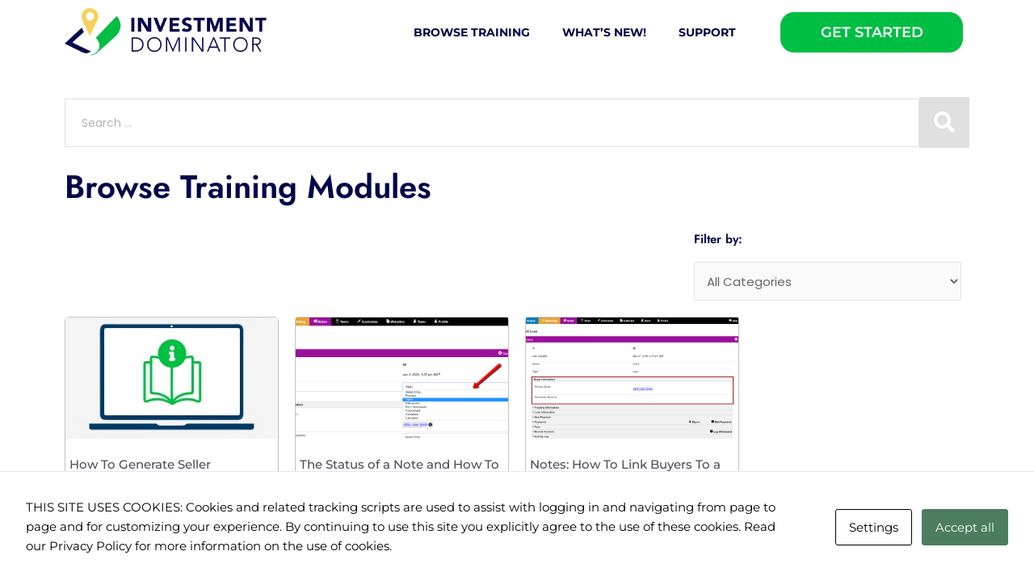

--- FILE ---
content_type: text/css
request_url: https://guides.investmentdominator.com/wp-content/uploads/elementor/css/post-7345.css?ver=1746626297
body_size: 1864
content:
.elementor-kit-7345{--e-global-color-primary:#6EC1E4;--e-global-color-secondary:#54595F;--e-global-color-text:#7A7A7A;--e-global-color-accent:#61CE70;--e-global-color-c7f4c90:#02C344;--e-global-color-c86b491:#02064A;--e-global-color-7df6e1e:#000000;--e-global-color-2a5d999:#E0E0E0;--e-global-color-ea18bf5:#0174FF;--e-global-color-047beff:#00BE44;--e-global-color-b401146:#00B13D;--e-global-color-2c12a60:#F5F5F5;--e-global-color-5012721:#06C9F3;--e-global-typography-primary-font-family:"Jost";--e-global-typography-primary-font-weight:600;--e-global-typography-secondary-font-family:"Jost";--e-global-typography-secondary-font-weight:400;--e-global-typography-text-font-family:"Montserrat";--e-global-typography-text-font-weight:400;--e-global-typography-accent-font-family:"Montserrat";--e-global-typography-accent-font-weight:500;font-family:"Montserrat", Sans-serif;}.elementor-kit-7345 button,.elementor-kit-7345 input[type="button"],.elementor-kit-7345 input[type="submit"],.elementor-kit-7345 .elementor-button{background-color:var( --e-global-color-c7f4c90 );color:#FFFFFF;padding:12px 27px 12px 27px;}.elementor-kit-7345 e-page-transition{background-color:#FFBC7D;}.elementor-kit-7345 a{color:var( --e-global-color-c7f4c90 );}.elementor-section.elementor-section-boxed > .elementor-container{max-width:1140px;}.e-con{--container-max-width:1140px;}.elementor-widget:not(:last-child){margin-block-end:20px;}.elementor-element{--widgets-spacing:20px 20px;--widgets-spacing-row:20px;--widgets-spacing-column:20px;}{}h1.entry-title{display:var(--page-title-display);}@media(max-width:1024px){.elementor-section.elementor-section-boxed > .elementor-container{max-width:1024px;}.e-con{--container-max-width:1024px;}}@media(max-width:767px){.elementor-section.elementor-section-boxed > .elementor-container{max-width:767px;}.e-con{--container-max-width:767px;}}

--- FILE ---
content_type: text/css
request_url: https://guides.investmentdominator.com/wp-content/uploads/elementor/css/post-7377.css?ver=1745425598
body_size: 8294
content:
.elementor-7377 .elementor-element.elementor-element-2a204437 > .elementor-container > .elementor-column > .elementor-widget-wrap{align-content:center;align-items:center;}.elementor-7377 .elementor-element.elementor-element-2a204437:not(.elementor-motion-effects-element-type-background), .elementor-7377 .elementor-element.elementor-element-2a204437 > .elementor-motion-effects-container > .elementor-motion-effects-layer{background-color:#FFFFFF;}.elementor-7377 .elementor-element.elementor-element-2a204437{transition:background 0.3s, border 0.3s, border-radius 0.3s, box-shadow 0.3s;}.elementor-7377 .elementor-element.elementor-element-2a204437 > .elementor-background-overlay{transition:background 0.3s, border-radius 0.3s, opacity 0.3s;}.elementor-widget-image .widget-image-caption{color:var( --e-global-color-text );font-family:var( --e-global-typography-text-font-family ), Sans-serif;font-weight:var( --e-global-typography-text-font-weight );}.elementor-7377 .elementor-element.elementor-element-7767af35 img{width:250px;max-width:250px;}.elementor-7377 .elementor-element.elementor-element-1b51536f .jet-menu{justify-content:flex-end !important;}.jet-desktop-menu-active .elementor-7377 .elementor-element.elementor-element-1b51536f .jet-menu > .jet-menu-item{flex-grow:0;}.elementor-7377 .elementor-element.elementor-element-1b51536f .jet-menu .jet-menu-item .top-level-link{font-size:14px;font-weight:700;text-transform:uppercase;line-height:21px;color:var( --e-global-color-c86b491 );border-style:none;padding:15px 5px 15px 5px;margin:0px 30px 0px 0px;}.elementor-7377 .elementor-element.elementor-element-1b51536f .jet-menu .jet-menu-item .top-level-link .jet-menu-icon{color:var( --e-global-color-c86b491 );}.elementor-7377 .elementor-element.elementor-element-1b51536f .jet-menu .jet-menu-item .top-level-link .jet-dropdown-arrow{color:var( --e-global-color-c86b491 );}.elementor-7377 .elementor-element.elementor-element-1b51536f .jet-menu .jet-menu-item:hover > .top-level-link{color:var( --e-global-color-ea18bf5 );border-style:none;}.elementor-7377 .elementor-element.elementor-element-1b51536f .jet-menu .jet-menu-item:hover > .top-level-link .jet-menu-icon{color:var( --e-global-color-ea18bf5 );}.elementor-7377 .elementor-element.elementor-element-1b51536f .jet-menu .jet-menu-item:hover > .top-level-link .jet-dropdown-arrow{color:var( --e-global-color-ea18bf5 );}.elementor-7377 .elementor-element.elementor-element-1b51536f .jet-menu .jet-menu-item.jet-current-menu-item .top-level-link{color:var( --e-global-color-c86b491 );border-style:none;}.elementor-7377 .elementor-element.elementor-element-1b51536f .jet-menu .jet-menu-item.jet-current-menu-item .top-level-link .jet-menu-icon{color:var( --e-global-color-c86b491 );}.elementor-7377 .elementor-element.elementor-element-1b51536f .jet-menu .jet-menu-item.jet-current-menu-item .top-level-link .jet-dropdown-arrow{color:var( --e-global-color-c86b491 );}.elementor-7377 .elementor-element.elementor-element-1b51536f .jet-mobile-menu__toggle .jet-mobile-menu__toggle-icon{color:var( --e-global-color-7df6e1e );}.elementor-7377 .elementor-element.elementor-element-1b51536f .jet-mobile-menu__container .jet-mobile-menu__container-inner{padding:5px 10px 5px 10px;}.elementor-7377 .elementor-element.elementor-element-1b51536f .jet-mobile-menu__container{z-index:999;}.elementor-7377 .elementor-element.elementor-element-1b51536f .jet-mobile-menu-widget .jet-mobile-menu-cover{z-index:calc(999-1);}.elementor-7377 .elementor-element.elementor-element-1b51536f .jet-mobile-menu__item .jet-menu-icon{align-self:center;justify-content:center;color:var( --e-global-color-c86b491 );}.elementor-7377 .elementor-element.elementor-element-1b51536f .jet-mobile-menu__item .jet-menu-label{font-weight:600;color:var( --e-global-color-c86b491 );}.elementor-7377 .elementor-element.elementor-element-1b51536f .jet-mobile-menu__item .mobile-sub-level-link .jet-menu-label{font-weight:500;color:var( --e-global-color-c86b491 );}.elementor-7377 .elementor-element.elementor-element-1b51536f .jet-mobile-menu__item .jet-menu-badge{align-self:flex-start;}.elementor-7377 .elementor-element.elementor-element-1b51536f .jet-mobile-menu__item .jet-dropdown-arrow{color:var( --e-global-color-c86b491 );}.elementor-7377 .elementor-element.elementor-element-1b51536f .jet-mobile-menu__item .mobile-sub-level-link + .jet-dropdown-arrow{color:var( --e-global-color-c86b491 );}.elementor-7377 .elementor-element.elementor-element-1b51536f .jet-mobile-menu__item:hover .jet-menu-icon{color:var( --e-global-color-c7f4c90 );}.elementor-7377 .elementor-element.elementor-element-1b51536f .jet-mobile-menu__item:hover .jet-menu-label{color:var( --e-global-color-c7f4c90 );}.elementor-7377 .elementor-element.elementor-element-1b51536f .jet-mobile-menu__item:hover .jet-dropdown-arrow{color:var( --e-global-color-c7f4c90 );}.elementor-7377 .elementor-element.elementor-element-1b51536f .jet-mobile-menu__item.jet-mobile-menu__item--active .jet-menu-icon{color:var( --e-global-color-c7f4c90 );}.elementor-7377 .elementor-element.elementor-element-1b51536f .jet-mobile-menu__item.jet-mobile-menu__item--active .jet-menu-label{color:var( --e-global-color-c7f4c90 );}.elementor-7377 .elementor-element.elementor-element-1b51536f .jet-mobile-menu__item.jet-mobile-menu__item--active .jet-dropdown-arrow{color:var( --e-global-color-c7f4c90 );}.elementor-widget-button .elementor-button{font-family:var( --e-global-typography-accent-font-family ), Sans-serif;font-weight:var( --e-global-typography-accent-font-weight );background-color:var( --e-global-color-accent );}.elementor-7377 .elementor-element.elementor-element-da08e9a .elementor-button{font-family:"Montserrat", Sans-serif;font-size:18px;font-weight:600;fill:#FFFFFF;color:#FFFFFF;background-color:var( --e-global-color-047beff );border-radius:17px 17px 17px 17px;padding:16px 22px 16px 22px;}.elementor-7377 .elementor-element.elementor-element-da08e9a .elementor-button:hover, .elementor-7377 .elementor-element.elementor-element-da08e9a .elementor-button:focus{color:#FFFFFF;background-color:var( --e-global-color-b401146 );}.elementor-7377 .elementor-element.elementor-element-da08e9a .elementor-button:hover svg, .elementor-7377 .elementor-element.elementor-element-da08e9a .elementor-button:focus svg{fill:#FFFFFF;}.elementor-theme-builder-content-area{height:400px;}.elementor-location-header:before, .elementor-location-footer:before{content:"";display:table;clear:both;}@media(max-width:767px){.elementor-7377 .elementor-element.elementor-element-1684715d{width:50%;}.elementor-7377 .elementor-element.elementor-element-13fa484e{width:50%;}.elementor-7377 .elementor-element.elementor-element-1b51536f .jet-mobile-menu__toggle .jet-mobile-menu__toggle-icon i{font-size:36px;}.elementor-7377 .elementor-element.elementor-element-1b51536f .jet-mobile-menu__toggle .jet-mobile-menu__toggle-icon svg{width:36px;}.elementor-7377 .elementor-element.elementor-element-1b51536f .jet-mobile-menu__container{width:100%;}.elementor-7377 .elementor-element.elementor-element-1b51536f .jet-mobile-menu__item .jet-menu-label{font-size:16px;}.elementor-7377 .elementor-element.elementor-element-1b51536f .jet-mobile-menu__item .mobile-sub-level-link .jet-menu-label{font-size:14px;}}@media(min-width:768px){.elementor-7377 .elementor-element.elementor-element-1684715d{width:16.753%;}.elementor-7377 .elementor-element.elementor-element-13fa484e{width:60.978%;}.elementor-7377 .elementor-element.elementor-element-725070f5{width:21.573%;}}/* Start custom CSS for column, class: .elementor-element-13fa484e */body[data-elementor-device-mode="mobile"] .elementor-7377 .elementor-element.elementor-element-13fa484e,
body[data-elementor-device-mode="mobile"] .elementor-7377 .elementor-element.elementor-element-13fa484e .elementor-widget-wrap,
body[data-elementor-device-mode="mobile"] .elementor-7377 .elementor-element.elementor-element-13fa484e .elementor-widget,
body[data-elementor-device-mode="mobile"] .elementor-7377 .elementor-element.elementor-element-13fa484e .jet-mobile-menu__instance {
    position: static !important;
}

body[data-elementor-device-mode="mobile"] .elementor-7377 .elementor-element.elementor-element-13fa484e .jet-mobile-menu__container {
    left: 0;
}/* End custom CSS */

--- FILE ---
content_type: text/css
request_url: https://guides.investmentdominator.com/wp-content/uploads/elementor/css/post-7398.css?ver=1745425598
body_size: 4055
content:
.elementor-7398 .elementor-element.elementor-element-152e1d40:not(.elementor-motion-effects-element-type-background), .elementor-7398 .elementor-element.elementor-element-152e1d40 > .elementor-motion-effects-container > .elementor-motion-effects-layer{background-color:#FFFFFF;}.elementor-7398 .elementor-element.elementor-element-152e1d40{transition:background 0.3s, border 0.3s, border-radius 0.3s, box-shadow 0.3s;margin-top:50px;margin-bottom:0px;padding:30px 0px 0px 0px;}.elementor-7398 .elementor-element.elementor-element-152e1d40 > .elementor-background-overlay{transition:background 0.3s, border-radius 0.3s, opacity 0.3s;}.elementor-widget-image .widget-image-caption{color:var( --e-global-color-text );font-family:var( --e-global-typography-text-font-family ), Sans-serif;font-weight:var( --e-global-typography-text-font-weight );}.elementor-7398 .elementor-element.elementor-element-6576bbc9{text-align:center;}.elementor-7398 .elementor-element.elementor-element-6576bbc9 img{width:100%;max-width:250px;}.elementor-7398 .elementor-element.elementor-element-87f7b47 .jet-menu{justify-content:center !important;}.jet-desktop-menu-active .elementor-7398 .elementor-element.elementor-element-87f7b47 .jet-menu > .jet-menu-item{flex-grow:0;}.elementor-7398 .elementor-element.elementor-element-87f7b47 .jet-menu .jet-menu-item .top-level-link{font-size:14px;font-weight:700;text-transform:uppercase;line-height:21px;color:var( --e-global-color-c86b491 );border-style:solid;border-width:0px 1px 0px 0px;border-color:#FFFFFF;padding:0px 10px 0px 10px;}.elementor-7398 .elementor-element.elementor-element-87f7b47 .jet-menu .jet-menu-item .top-level-link .jet-menu-icon{color:var( --e-global-color-text );}.elementor-7398 .elementor-element.elementor-element-87f7b47 .jet-menu .jet-menu-item .top-level-link .jet-dropdown-arrow{color:var( --e-global-color-text );}.elementor-7398 .elementor-element.elementor-element-87f7b47 .jet-menu > .jet-regular-item.jet-has-roll-up:nth-last-child(2) .top-level-link, .elementor-7398 .elementor-element.elementor-element-87f7b47 .jet-menu > .jet-regular-item.jet-no-roll-up:nth-last-child(1) .top-level-link, .elementor-7398 .elementor-element.elementor-element-87f7b47 .jet-menu > .jet-responsive-menu-available-items:last-child .top-level-link{border-style:solid;border-width:0px 0px 0px 0px;}.elementor-7398 .elementor-element.elementor-element-87f7b47 .jet-menu .jet-menu-item:hover > .top-level-link{color:var( --e-global-color-ea18bf5 );}.elementor-7398 .elementor-element.elementor-element-87f7b47 .jet-mobile-menu__container{z-index:999;}.elementor-7398 .elementor-element.elementor-element-87f7b47 .jet-mobile-menu-widget .jet-mobile-menu-cover{z-index:calc(999-1);}.elementor-7398 .elementor-element.elementor-element-87f7b47 .jet-mobile-menu__item .jet-menu-icon{align-self:center;justify-content:center;}.elementor-7398 .elementor-element.elementor-element-87f7b47 .jet-mobile-menu__item .jet-menu-badge{align-self:flex-start;}.elementor-7398 .elementor-element.elementor-element-87f7b47 > .elementor-widget-container{margin:10px 0px 0px 0px;}.elementor-widget-heading .elementor-heading-title{font-family:var( --e-global-typography-primary-font-family ), Sans-serif;font-weight:var( --e-global-typography-primary-font-weight );color:var( --e-global-color-primary );}.elementor-7398 .elementor-element.elementor-element-d31577a{text-align:center;}.elementor-7398 .elementor-element.elementor-element-d31577a .elementor-heading-title{font-family:"Poppins", Sans-serif;font-weight:400;color:var( --e-global-color-text );}.elementor-theme-builder-content-area{height:400px;}.elementor-location-header:before, .elementor-location-footer:before{content:"";display:table;clear:both;}@media(max-width:767px){.elementor-7398 .elementor-element.elementor-element-87f7b47 .jet-menu .jet-menu-item .top-level-link{margin:10px 0px 0px 0px;}}@media(min-width:768px){.elementor-7398 .elementor-element.elementor-element-76765c4a{width:25%;}.elementor-7398 .elementor-element.elementor-element-6b11fad{width:75%;}}

--- FILE ---
content_type: text/css
request_url: https://guides.investmentdominator.com/wp-content/uploads/elementor/css/post-7454.css?ver=1745425598
body_size: 6334
content:
.elementor-widget-global .jet-search-title-fields__item-label{font-family:var( --e-global-typography-text-font-family ), Sans-serif;font-weight:var( --e-global-typography-text-font-weight );}.elementor-widget-global .jet-search-title-fields__item-value{font-family:var( --e-global-typography-text-font-family ), Sans-serif;font-weight:var( --e-global-typography-text-font-weight );}.elementor-widget-global .jet-search-content-fields__item-label{font-family:var( --e-global-typography-text-font-family ), Sans-serif;font-weight:var( --e-global-typography-text-font-weight );}.elementor-widget-global .jet-search-content-fields__item-value{font-family:var( --e-global-typography-text-font-family ), Sans-serif;font-weight:var( --e-global-typography-text-font-weight );}.elementor-7454 .elementor-element.elementor-global-7421 .jet-ajax-search__field{font-family:"Poppins", Sans-serif;border-color:#E0E0E0;padding:20px 20px 20px 20px;}.elementor-7454 .elementor-element.elementor-global-7421 .jet-ajax-search__submit-label{font-size:26px;}.elementor-7454 .elementor-element.elementor-global-7421 .jet-ajax-search__submit-icon{font-size:26px;}.elementor-7454 .elementor-element.elementor-global-7421 .jet-ajax-search__submit{background-color:var( --e-global-color-2a5d999 );padding:018px 018px 018px 018px;margin:0px 0px 0px 0px;border-radius:0px 0px 0px 0px;}.elementor-7454 .elementor-element.elementor-global-7421 .jet-ajax-search__results-area{box-shadow:0px 0px 10px 0px rgba(0, 0, 0, 0.39);}.elementor-7454 .elementor-element.elementor-global-7421 .jet-ajax-search__item-link{background-color:#00000000;}.elementor-7454 .elementor-element.elementor-global-7421 .jet-ajax-search__item-title{color:var( --e-global-color-7df6e1e );}.elementor-7454 .elementor-element.elementor-global-7421 .jet-ajax-search__item-content{color:var( --e-global-color-7df6e1e );}.elementor-7454 .elementor-element.elementor-global-7421 .jet-ajax-search__full-results{color:var( --e-global-color-c86b491 );}.elementor-7454 .elementor-element.elementor-global-7421 .jet-ajax-search__full-results:hover{color:var( --e-global-color-c7f4c90 );}.elementor-7454 .elementor-element.elementor-global-7421 .jet-ajax-search__arrow-button svg > *{fill:var( --e-global-color-c7f4c90 );}.elementor-7454 .elementor-element.elementor-global-7421 .jet-ajax-search__arrow-button:hover svg > *{fill:#FFFFFF;}.elementor-7454 .elementor-element.elementor-global-7421 .jet-ajax-search__arrow-button:hover{background-color:var( --e-global-color-c7f4c90 );}.elementor-7454 .elementor-element.elementor-global-7421 .jet-ajax-search__arrow-button{border-width:0px;}.elementor-7454 .elementor-element.elementor-global-7421 .jet-ajax-search__source-results-item_icon svg{width:24px;}.elementor-7454 .elementor-element.elementor-global-7421 .jet-ajax-search__source-results-item_icon{font-size:24px;}.elementor-7454 .elementor-element.elementor-global-7421 .jet-ajax-search__spinner{color:var( --e-global-color-c86b491 );}.elementor-7454 .elementor-element.elementor-global-7421 > .elementor-widget-container{margin:30px 0px 0px 0px;}.elementor-widget-heading .elementor-heading-title{font-family:var( --e-global-typography-primary-font-family ), Sans-serif;font-weight:var( --e-global-typography-primary-font-weight );color:var( --e-global-color-primary );}.elementor-7454 .elementor-element.elementor-element-306e800 .elementor-heading-title{color:var( --e-global-color-c86b491 );}.elementor-7454 .elementor-element.elementor-element-8dcbe20 .elementor-heading-title{color:var( --e-global-color-c86b491 );}.elementor-widget-jet-smart-filters-select .apply-filters__button, .elementor-widget-jet-smart-filters-select .jet-filter-items-dropdown__apply-button{font-family:var( --e-global-typography-primary-font-family ), Sans-serif;font-weight:var( --e-global-typography-primary-font-weight );}.elementor-7454 .elementor-element.elementor-element-01d7dc9 .jet-smart-filters-select.jet-filter{display:flex;}.elementor-7454 .elementor-element.elementor-element-01d7dc9 .jet-smart-filters-hierarchy.jet-filter .jet-select{display:flex;}.elementor-7454 .elementor-element.elementor-element-01d7dc9 .jet-smart-filters-select.jet-filter .jet-select{max-width:100%;flex-basis:100%;}.elementor-7454 .elementor-element.elementor-element-01d7dc9 .jet-smart-filters-hierarchy.jet-filter .jet-select__control{max-width:100%;flex-basis:100%;}.elementor-7454 .elementor-element.elementor-element-01d7dc9 .jet-select__control{font-family:"Poppins", Sans-serif;}.elementor-7454 .elementor-element.elementor-element-01d7dc9 .jet-filters-group{display:flex;flex-direction:column;margin-top:calc(-10px/2);margin-bottom:calc(-10px/2);}.elementor-7454 .elementor-element.elementor-element-01d7dc9 .jet-filters-group .jet-filter{margin-top:calc(10px/2);margin-bottom:calc(10px/2);}.elementor-7454 .elementor-element.elementor-element-01d7dc9 .jet-filter .jet-filters-group{margin-top:calc(-10px/2);margin-bottom:calc(-10px/2);}.elementor-7454 .elementor-element.elementor-element-01d7dc9 .jet-filter .jet-filters-group .jet-select{margin-top:calc(10px/2);margin-bottom:calc(10px/2);}.elementor-7454 .elementor-element.elementor-element-ab4c327 > .elementor-widget-container > .jet-listing-grid > .jet-listing-grid__items, .elementor-7454 .elementor-element.elementor-element-ab4c327 > .jet-listing-grid > .jet-listing-grid__items{--columns:4;}@media(max-width:767px){.elementor-7454 .elementor-element.elementor-element-ab4c327 > .elementor-widget-container > .jet-listing-grid > .jet-listing-grid__items, .elementor-7454 .elementor-element.elementor-element-ab4c327 > .jet-listing-grid > .jet-listing-grid__items{--columns:1;}}@media(min-width:768px){.elementor-7454 .elementor-element.elementor-element-96c4b06{width:68.661%;}.elementor-7454 .elementor-element.elementor-element-4932707{width:31.296%;}}/* Start custom CSS for global, class: .elementor-global-7421 */body[data-elementor-device-mode="mobile"] .elementor-7454 .elementor-element.elementor-global-7421 .jet-ajax-search__form {
    flex-wrap: nowrap;
}

body[data-elementor-device-mode="mobile"] .elementor-7454 .elementor-element.elementor-global-7421 .jet-ajax-search__form button {
    width: 60px;
}/* End custom CSS */
/* Start custom CSS */.jet-listing-grid__item section .elementor-container {
    height: 100%;
}/* End custom CSS */

--- FILE ---
content_type: text/css
request_url: https://guides.investmentdominator.com/wp-content/uploads/elementor/css/post-7347.css?ver=1745425613
body_size: 3944
content:
.elementor-7347 .elementor-element.elementor-element-f167f2c > .elementor-container{min-height:310px;}.elementor-7347 .elementor-element.elementor-element-f167f2c{border-style:solid;border-width:1px 1px 1px 1px;border-color:#C2C2C2;margin-top:0px;margin-bottom:10px;padding:0px 0px 0px 0px;}.elementor-7347 .elementor-element.elementor-element-f167f2c, .elementor-7347 .elementor-element.elementor-element-f167f2c > .elementor-background-overlay{border-radius:5px 5px 5px 5px;}.elementor-7347 .elementor-element.elementor-element-edd2736 > .elementor-element-populated{margin:0px 0px 0px 0px;--e-column-margin-right:0px;--e-column-margin-left:0px;padding:0px 0px 30px 0px;}.elementor-7347 .elementor-element.elementor-element-5cc06b4 .jet-listing-dynamic-image{justify-content:center;}.elementor-7347 .elementor-element.elementor-element-5cc06b4 .jet-listing-dynamic-image__figure{align-items:center;}.elementor-7347 .elementor-element.elementor-element-5cc06b4 .jet-listing-dynamic-image__caption{text-align:left;}.elementor-7347 .elementor-element.elementor-element-d29e197 .jet-listing-dynamic-image{justify-content:center;}.elementor-7347 .elementor-element.elementor-element-d29e197 .jet-listing-dynamic-image__figure{align-items:center;}.elementor-7347 .elementor-element.elementor-element-d29e197 .jet-listing-dynamic-image__caption{text-align:left;}.elementor-7347 .elementor-element.elementor-element-fbdc7ee .jet-listing-dynamic-field__content{font-weight:500;text-align:left;}.elementor-7347 .elementor-element.elementor-element-fbdc7ee .jet-listing-dynamic-field .jet-listing-dynamic-field__inline-wrap{width:auto;}.elementor-7347 .elementor-element.elementor-element-fbdc7ee .jet-listing-dynamic-field .jet-listing-dynamic-field__content{width:auto;}.elementor-7347 .elementor-element.elementor-element-fbdc7ee .jet-listing-dynamic-field{justify-content:flex-start;}.elementor-7347 .elementor-element.elementor-element-fbdc7ee .jet-listing-dynamic-field.display-multiline{padding:0px 5px 0px 5px;}.elementor-7347 .elementor-element.elementor-element-fbdc7ee .jet-listing-dynamic-field.display-inline .jet-listing-dynamic-field__inline-wrap{padding:0px 5px 0px 5px;}.elementor-widget-heading .elementor-heading-title{font-family:var( --e-global-typography-primary-font-family ), Sans-serif;font-weight:var( --e-global-typography-primary-font-weight );color:var( --e-global-color-primary );}.elementor-7347 .elementor-element.elementor-element-860f7ed > .elementor-widget-container{background-color:var( --e-global-color-c86b491 );padding:15px 15px 15px 15px;border-style:solid;border-width:1px 1px 1px 1px;border-color:var( --e-global-color-c86b491 );}.elementor-7347 .elementor-element.elementor-element-860f7ed:hover .elementor-widget-container{background-color:var( --e-global-color-c7f4c90 );border-style:solid;border-width:1px 1px 1px 1px;border-color:var( --e-global-color-c7f4c90 );}body:not(.rtl) .elementor-7347 .elementor-element.elementor-element-860f7ed{left:0px;}body.rtl .elementor-7347 .elementor-element.elementor-element-860f7ed{right:0px;}.elementor-7347 .elementor-element.elementor-element-860f7ed{bottom:0%;text-align:center;}.elementor-7347 .elementor-element.elementor-element-860f7ed .elementor-heading-title{font-family:"Poppins", Sans-serif;font-weight:600;text-transform:uppercase;color:#FFFFFF;}.jet-listing-item.single-jet-engine.elementor-page-7347 > .elementor{width:290px;margin-left:auto;margin-right:auto;}/* Start custom CSS for jet-listing-dynamic-image, class: .elementor-element-5cc06b4 */.elementor-7347 .elementor-element.elementor-element-5cc06b4 img {
    width: 100%;
    height: 150px;
    max-height: 180px;
    object-fit: cover;
}/* End custom CSS */
/* Start custom CSS for jet-listing-dynamic-image, class: .elementor-element-d29e197 */.elementor-7347 .elementor-element.elementor-element-d29e197 img {
    width: 100%;
    height: 150px;
    max-height: 180px;
}/* End custom CSS */

--- FILE ---
content_type: text/css
request_url: https://guides.investmentdominator.com/wp-content/themes/user-guide/style.css?ver=1.2.6
body_size: 22625
content:
/**
Theme Name: The Investment Dominator CRM User Guide
Author: Orbit Investments, LLC
Author URI: https://user-guide.investmentdominator.com/
Description: The Official Land Profit Generator and Jack Bosch Real Estate CRM System
Version: 1.0.0
License: GNU General Public License v2 or later
License URI: http://www.gnu.org/licenses/gpl-2.0.html
Text Domain: the-investment-dominator-crm-user-guide
Template: astra
*/

/* ================================================= */
/* Feature Request Upvote Button Styles (Redesigned) */
/* ================================================= */
.feature-request-upvote-button {
    display: inline-block;  /* Or block if it should take full width */
    text-align: center;     /* Center content */
    border: 1px solid #eee; /* Keep border */
    border-radius: 4px;
    padding: 8px 10px;      /* Adjust padding */
    min-width: auto;        /* Remove previous min-width or adjust */
}

/* Wrapper for the count and icon line */
.feature-request-upvote-button .fr-vote-meta {
    margin-bottom: 8px;    /* Space between meta line and button */
    line-height: 1;        /* Ensure items align well */
    white-space: nowrap;   /* Prevent wrapping of count and icon */
}

/* Vote count */
.feature-request-upvote-button .vote-count {
    font-size: 1.1em;
    font-weight: 600;
    color: #333;
    margin-right: 5px;    /* Space between count and icon */
    vertical-align: middle; /* Align with icon */
}

/* Thumbs-up icon */
.feature-request-upvote-button i {
    font-size: 1.3em;
    color: #888;           /* Default icon color */
    vertical-align: middle; /* Align with count */
    /* Interaction is now on button */
}

/* Icon when voted (applies if owner or user voted) */
.feature-request-upvote-button i.voted {
    color: #3498db;       /* Voted color (e.g., blue) */
}

/* --- Upvote Button Styles --- */
.feature-request-upvote-button button { /* General style for both AJAX and Popup trigger buttons */
    display: inline-block;
    background-color: #00be44;
    color: #FFFFFF;
    border: 1px solid #00be44;
    padding: 4px 12px; /* Smaller padding */
    font-size: 0.9em;
    font-weight: 500;
    text-transform: uppercase;
    border-radius: 3px;
    cursor: pointer;
    transition: background-color 0.2s ease, border-color 0.2s ease, color 0.2s ease;
    margin-top: 5px; /* Ensure some space if meta is empty */
    line-height: 1.4; /* Ensure text fits */
}

.feature-request-upvote-button button:hover {
    background-color: #00b13d;
    border-color: #00b13d;
    color: #FFFFFF;
}

/* Specific style/override for the AJAX trigger button when user HAS voted */
.feature-request-upvote-button button.fr-vote-trigger-button.has-voted {
    background-color: #eaf5fc; /* Light blue background */
    border-color: #aedcf7;
    color: #3498db; /* Blue text */
}
.feature-request-upvote-button button.fr-vote-trigger-button.has-voted:hover {
    background-color: #dceef9;
    border-color: #96cdf1;
    color: #2980b9;
}

/* Style for Elementor popup trigger button (rendered via shortcode) if needed */
.feature-request-upvote-button .elementor-widget-button .elementor-button {
    /* Example: Adjust padding/font-size if Elementor button looks too big/small */
    /* padding: 4px 12px !important; */
    /* font-size: 0.9em !important; */
    /* margin-top: 5px; */
}


/* ================================================= */
/* Feature Request Login/Registration Form Styles    */
/* General styles for side-by-side layout (Flexbox)  */
/* Applied when forms shown outside modal            */
/* ================================================= */

/* Main container for the two forms */
.fr-login-registration-forms-container {
    display: flex;
    flex-wrap: wrap;
    gap: 4%;
    margin-top: 1.5em;
    clear: both;
}

/* Columns for Login and Registration */
.fr-login-column,
.fr-registration-column {
    flex: 1 1 48%;
    min-width: 280px;
    box-sizing: border-box;
}

/* Headings within the columns */
.fr-login-column h3,
.fr-registration-column h3 {
    margin-top: 0;
    font-size: 1.2rem;
}

/* Optional Separator */
.fr-form-separator {
    width: 100%;
    text-align: center;
    flex-basis: 100%;
    margin: 0.5em 0;
}
.fr-form-separator p {
    margin: 0;
    font-weight: bold;
    color: #777;
}

/* General Labels */
.fr-login-column .login label,
.fr-registration-column label {
    display: block;
    margin-bottom: 2px; /* Default small space below label */
    font-weight: 400;   /* Default normal weight */
    /* Default font size inherited */
}

/* General Input Fields */
.fr-login-column input[type="text"],
.fr-login-column input[type="password"],
.fr-registration-column input[type="text"],
.fr-registration-column input[type="password"],
.fr-registration-column input[type="email"] {
    width: 100%;
    padding: 10px;
    margin-top: 0;      /* No top margin by default */
    margin-bottom: 0;   /* Let parent <p> control spacing */
    border: 1px solid #ccc;
    border-radius: 3px;
    box-sizing: border-box;
    background-clip: padding-box;
}

/* General Paragraph spacing for registration form */
.fr-registration-column .fr-registration-form p {
    margin-top: 0;
    margin-bottom: 0.75em; /* Space between field rows */
}

/* General Remember Me Checkbox */
.fr-login-column .login-remember label {
    display: inline-block;
    font-weight: normal;
    margin-bottom: 1em;
    margin-top: 0;
}
.fr-login-column .login-remember input[type="checkbox"] {
    width: auto;
    margin-right: 8px;
    margin-bottom: 0;
    vertical-align: middle;
    border: initial; padding: initial; border-radius: initial;
}

/* General Submit Buttons */
.fr-login-column .login-submit input[type="submit"],
.fr-registration-column .fr-registration-form input[type="submit"] {
    width: 100%;
    box-sizing: border-box;
    padding: 12px 20px;
    cursor: pointer;
    margin-top: 1em;
    border-radius: 17px; /* Specific radius */
    text-transform: uppercase;
}

/* General Error Message Styling */
.fr-registration-column .fr-error-message {
    color: #dc3232;
    border: 1px solid #dc3232;
    padding: 10px 15px;
    margin-bottom: 1.5em;
    border-radius: 3px;
    background-color: #fef7f7;
}

/* ================================================= */
/* Feature Request Attachments Styles                */
/* ================================================= */
.fr-attachments-section {
    margin-top: 2em;
    margin-bottom: 2em;
    clear: both;
}

.fr-attachments-section h2 {
    margin-bottom: 0.75em;
}

.fr-attachments-list {
    display: flex;
    flex-wrap: wrap;
    gap: 15px;
    padding: 0;
    margin: 0;
    list-style: none;
}

.fr-attachment-item {
    border: 1px solid #e0e0e0;
    border-radius: 4px;
    padding: 10px;
    text-align: center;
    width: 120px;
    box-sizing: border-box;
    background-color: #fdfdfd;
    transition: box-shadow 0.2s ease;
}

.fr-attachment-item:hover {
    border-color: #ccc;
    box-shadow: 0 2px 5px rgba(0,0,0,0.1);
}

.fr-attachment-item a {
    display: block;
    text-decoration: none;
    color: inherit;
}

.fr-attachment-preview {
    display: flex;
    justify-content: center;
    align-items: center;
    height: 80px;
    margin-bottom: 8px;
    overflow: hidden;
}

.fr-attachment-item .fr-attachment-preview img {
    display: block;
    max-width: 100%;
    max-height: 100%;
    height: auto;
    width: auto;
    border-radius: 3px;
}

.fr-attachment-item .fr-attachment-preview .dashicons {
    font-size: 50px;
    width: 50px;
    height: 50px;
    line-height: 50px;
    color: #777;
}

.fr-attachment-filename {
    display: block;
    font-size: 0.85em;
    color: #333;
    line-height: 1.3;
    word-wrap: break-word;
    margin-top: 5px;
}


/* ================================================= */
/* "Post an Idea" Button Styles                      */
/* ================================================= */
button.fr-post-idea-button {
    display: inline-block;
    padding: 10px 25px;
    background-color: #02c344;
    color: #ffffff; /* White text */
    border: none;
    border-radius: 17px;
    font-size: 1rem;
    font-weight: bold;
    text-align: center;
    text-transform: uppercase;
    cursor: pointer;
    transition: background-color 0.2s ease;
    /*line-height: 1.4;*/
    text-decoration: none;
    font-family: "Montserrat", Sans-serif;
    font-size: 18px;
    font-weight: 600;
    fill: #FFFFFF;
    color: #FFFFFF;
    background-color: var(--e-global-color-047beff);
    border-radius: 17px 17px 17px 17px;
    padding: 16px 22px 16px 22px;
    width: 100%;
    max-width: 225px;
}

button.fr-post-idea-button:hover,
button.fr-post-idea-button:focus {
    background-color: #02a83a; /* Darker green */
    color: #ffffff;
    outline: none;
}


/* ================================================= */
/* Modal Styles (General Structure)                  */
/* ================================================= */

.fr-modal {
    display: none; /* Hidden by default */
    position: fixed; /* Stay in place */
    z-index: 1000; /* Sit on top */
    left: 0;
    top: 0;
    width: 100%; /* Full width */
    height: 100%; /* Full height */
    overflow: hidden;
}

.fr-modal.is-open {
    display: flex; /* Use flex to center container */
    justify-content: center;
    align-items: center;
}

.fr-modal-overlay {
    position: fixed;
    top: 0; left: 0; right: 0; bottom: 0;
    background: rgba(0, 0, 0, 0.6);
    z-index: 1001; /* Below container, above rest of page */
    cursor: pointer;
}

.fr-modal-container {
    background-color: #fff;
    padding: 25px 30px;
    max-width: 700px; /* Max width of modal */
    width: 90%;
    max-height: 90vh; /* Max height relative to viewport height */
    overflow-y: auto; /* Enable scroll *within* the modal if content overflows */
    border-radius: 5px;
    box-shadow: 0 5px 15px rgba(0,0,0,0.3);
    position: relative;
    z-index: 1002; /* Above overlay */
    box-sizing: border-box;
}

.fr-modal-header {
    display: flex;
    justify-content: space-between;
    align-items: center;
    border-bottom: 1px solid #eee;
    padding-bottom: 15px;
    margin-bottom: 20px;
}

.fr-modal-title {
    margin: 0;
    font-size: 1.4rem;
    line-height: 1.2;
    color: #333;
}

button.fr-modal-close {
    background: none;
    border: none;
    font-size: 1.8rem;
    line-height: 1;
    padding: 0 5px;
    cursor: pointer;
    color: #aaa;
    font-weight: normal;
}
button.fr-modal-close:hover {
    color: #333;
}

.fr-modal-content {
    /* No specific styles needed */
}

/* Logic for showing correct view based on WP body class */
.fr-modal-view {
    display: none; /* Hide views initially */
}
body:not(.logged-in) .fr-modal .fr-modal-logged-out-view {
    display: block; /* Show logged out view if body NOT .logged-in */
}
body.logged-in .fr-modal .fr-modal-logged-in-view {
    display: block; /* Show logged in view if body IS .logged-in */
}


/* ================================================= */
/* Login/Registration Forms inside Modal Styles      */
/* Using CSS Grid for Layout                         */
/* ================================================= */

.fr-modal-content .fr-login-registration-forms-container {
    display: grid;
    grid-template-columns: repeat(auto-fit, minmax(250px, 1fr)); /* Adjusted minmax */
    gap: 25px; /* Adjusted gap */
    margin-top: 1em;
    flex-wrap: initial; align-items: initial; /* Override flex */
}

.fr-modal-content .fr-login-column,
.fr-modal-content .fr-registration-column {
    flex: initial; min-width: initial; /* Reset flex */
    width: 100%; box-sizing: border-box;
}

.fr-modal-content .fr-form-separator {
    display: none; /* Hide OR separator in modal */
}

/* --- Form Element Styling INSIDE MODAL --- */

/* UPDATED General Label Style inside Modal forms */
.fr-modal-content form label {
    display: block;
    width: 100%;
    margin-bottom: 0; /* REMOVED space below label */
    font-weight: 400; /* SET font weight */
    font-size: 0.938rem; /* SET font size */
    box-sizing: border-box;
}

/* UPDATED Input Fields inside modal: Added top margin */
.fr-modal-content .fr-login-column input[type="text"],
.fr-modal-content .fr-login-column input[type="password"],
.fr-modal-content .fr-registration-column input[type="text"],
.fr-modal-content .fr-registration-column input[type="password"],
.fr-modal-content .fr-registration-column input[type="email"] {
    display: block; width: 100%; padding: 10px;
    margin-top: 4px; /* ADDED small top margin for separation */
    margin-bottom: 0;
    border: 1px solid #ccc; border-radius: 3px; box-sizing: border-box;
}

/* Paragraph spacing for registration form fields inside modal */
.fr-modal-content .fr-registration-column .fr-registration-form p {
    margin-top: 0;
    margin-bottom: 1em; /* Control vertical space between rows */
}

/* Remember Me checkbox layout inside modal - Override general label style */
.fr-modal-content .fr-login-column .login-remember label {
    width: auto; /* Do not force full width */
    display: inline-block;
    font-weight: 400; /* Explicitly normal */
    font-size: initial; /* Use inherited size */
    margin-bottom: 1em; /* Keep space below this line */
}
.fr-modal-content .fr-login-column .login-remember input[type="checkbox"] {
    width: auto; margin-right: 8px; vertical-align: middle;
    margin-top: 0; margin-bottom: 0;
    padding: initial; border: initial; border-radius: initial;
}

/* Submit Buttons: Full width & specific radius inside modal */
.fr-modal-content .fr-login-column .login-submit input[type="submit"],
.fr-modal-content .fr-registration-column .fr-registration-form input[type="submit"] {
    width: 100%;
    border-radius: 17px !important; /* Apply specific radius */
    box-sizing: border-box;
    padding: 12px 20px;
    cursor: pointer;
    margin-top: 1em;
}

/* Error message inside modal registration column */
.fr-modal-content .fr-registration-column .fr-error-message {
    color: #dc3232; border: 1px solid #dc3232; padding: 10px 15px;
    margin-bottom: 1.5em; border-radius: 3px; background-color: #fef7f7;
}


/* ================================================= */
/* "Post an Idea" Form Styles INSIDE MODAL           */
/* ================================================= */

.fr-modal-content #fr_feature_request_form > p {
    margin-bottom: 15px;
}

/* UPDATED standard input/select fields - Added margin-top */
.fr-modal-content #fr_feature_request_form input[type="text"],
.fr-modal-content #fr_feature_request_form input[type="file"],
.fr-modal-content #fr_feature_request_form select {
    width: 100%; box-sizing: border-box;
    margin-top: 4px; /* ADDED small top margin */
    border: 1px solid #ccc; padding: 10px; border-radius: 3px;
}

/* Ensure Select2 container is also full width */
.fr-modal-content #fr_feature_request_form .select2-container {
    width: 100% !important; box-sizing: border-box;
}
.fr-modal-content #fr_feature_request_form .select2-container--default .select2-selection--multiple {
    border: 1px solid #ccc; border-radius: 3px; padding: 5px;
}

/* Ensure WP Editor wrapper takes full width */
.fr-modal-content #fr_feature_request_form .wp-editor-wrap {
    width: 100%; box-sizing: border-box;
    margin-top: 4px; /* ADDED small top margin */
    margin-bottom: 1.2em;
}
.fr-modal-content #fr_feature_request_form .wp-editor-container textarea {
    width: 100% !important; box-sizing: border-box;
}

/* --- WP Editor Toolbar Button Color Reset --- */
.fr-modal-content #fr_feature_request_form .wp-core-ui button.wp-editor-button,
.fr-modal-content #fr_feature_request_form .mce-toolbar .mce-btn button,
.fr-modal-content #fr_feature_request_form #qt_fr_description_toolbar input {
    background: transparent !important; border: 1px solid transparent !important;
    color: #50575e !important; box-shadow: none !important; text-shadow: none !important;
    padding: 3px 5px !important; margin: 1px !important; border-radius: 3px;
    transition: background-color 0.1s ease, color 0.1s ease;
}
.fr-modal-content #fr_feature_request_form .mce-toolbar .mce-btn i.mce-ico {
    color: #50575e !important;
}
/* Hover state */
.fr-modal-content #fr_feature_request_form .wp-core-ui button.wp-editor-button:hover,
.fr-modal-content #fr_feature_request_form .mce-toolbar .mce-btn button:hover,
.fr-modal-content #fr_feature_request_form #qt_fr_description_toolbar input:hover {
    background-color: #f0f0f0 !important; color: #2271b1 !important; border-color: #f0f0f0 !important;
}
.fr-modal-content #fr_feature_request_form .mce-toolbar .mce-btn button:hover i.mce-ico {
    color: #2271b1 !important;
}
/* Active/selected state */
.fr-modal-content #fr_feature_request_form .wp-core-ui button.wp-editor-button.active,
.fr-modal-content #fr_feature_request_form .mce-toolbar .mce-btn.mce-active button,
.fr-modal-content #fr_feature_request_form #qt_fr_description_toolbar input:active {
    background-color: #e0e0e0 !important; color: #1d2327 !important;
    border-color: #e0e0e0 !important; box-shadow: inset 0 1px 1px rgba(0,0,0,0.05) !important;
}
.fr-modal-content #fr_feature_request_form .mce-toolbar .mce-btn.mce-active button i.mce-ico {
    color: #1d2327 !important;
}

/* Style the form submit button inside the modal */
.fr-modal-content #fr_feature_request_form input[name="fr_submit_request_button"] {
    width: 100%; border-radius: 17px; /* Match other buttons */
    max-width: 225px;
    box-sizing: border-box; padding: 12px 20px;
    text-transform: uppercase;
    line-height: 1.85714285714286;
    max-width: 225px;
    display: block;
    margin: auto;
    font-weight: 600;
}


/* ================================================= */
/* General Utilities                                 */
/* ================================================= */

/* Prevent body scroll when modal is active */
body.fr-modal-is-active {
    overflow: hidden;
}

/* General notice/feedback message styling */
.fr-notice {
    padding: 10px 15px;
    margin-bottom: 1.5em;
    border-radius: 3px;
    border: 1px solid;
}
.fr-notice-success {
    color: #155724; background-color: #d4edda; border-color: #c3e6cb;
}
.fr-notice-error {
    color: #721c24; background-color: #f8d7da; border-color: #f5c6cb;
}

/* ================================================= */
/* Modal Auth Tabs Styles                            */
/* ================================================= */

.fr-modal-auth-tabs {
    margin-top: 1em; /* Space above tabs if needed */
}

/* Tab Navigation List */
.fr-modal-tabs-nav {
    list-style: none;
    padding: 0;
    margin: 0 0 -1px 0; /* Negative margin pulls content border up */
    display: flex;
    border-bottom: 1px solid #ccc;
}

.fr-modal-tabs-nav li {
    margin: 0;
    padding: 0;
}

/* Tab Trigger Buttons */
.fr-modal-tabs-nav button.fr-tab-trigger {
    background-color: #f1f1f1;
    border: 1px solid #ccc;
    border-bottom: none; /* Remove bottom border */
    padding: 10px 15px;
    cursor: pointer;
    margin-right: 3px;
    border-radius: 4px 4px 0 0; /* Rounded top corners */
    font-size: 0.938rem; /* Match label size */
    font-weight: 400;
    color: #555;
    transition: background-color 0.2s ease, color 0.2s ease;
}

.fr-modal-tabs-nav button.fr-tab-trigger:hover {
    background-color: #e9e9e9;
    color: #333;
}

/* Active Tab Trigger Button */
.fr-modal-tabs-nav button.fr-tab-trigger.is-active {
    background-color: #fff; /* Make active tab match content bg */
    border-color: #ccc;
    border-bottom: 1px solid #fff; /* Hide bottom border part above content */
    color: #000;
    font-weight: bold;
}

/* Tab Content Area */
.fr-modal-tabs-content {
    border: 1px solid #ccc;
    padding: 20px;
    background-color: #fff;
    border-radius: 0 0 4px 4px; /* Match bottom corners */
}

/* Tab Panes */
.fr-modal-tabs-content .fr-tab-pane {
    display: none; /* Hide inactive panes */
}

.fr-modal-tabs-content .fr-tab-pane.is-active {
    display: block; /* Show active pane */
}

/* Adjust form styling within panes if needed */
.fr-modal-content .fr-tab-pane form {
    /* Reset margins if needed */
    margin-top: 0;
}
.fr-modal-content .fr-tab-pane h3 {
    margin-top: 0; /* Adjust heading margin if included */
    font-size: 1.2rem;
}
.fr-modal-content .fr-tab-pane p:first-child {
    margin-top: 0; /* Adjust top margin of first p */
}

/* Ensure form element styles (labels, inputs, buttons) still apply */
/* The rules scoped to `.fr-modal-content form label`, etc. should still work */
/* Double-check button radius and full width are applying correctly */
.fr-modal-content .fr-tab-pane input[type="submit"] {
    width: 100%;
    border-radius: 17px !important;
    box-sizing: border-box;
    padding: 12px 20px;
    cursor: pointer;
    margin-top: 1em;
	font-weight: 600;
	text-transform: uppercase;
}

/* --- Form Element Styling INSIDE MODAL (LOGIN/REG TABS) --- */

/* Input Fields: Full width inside modal */
.fr-modal-content form input[type="text"],
.fr-modal-content form input[type="password"],
.fr-modal-content form input[type="email"] {
    display: block;
    width: 100%;   /* <<< Ensures full width */
    padding: 10px;
    margin-top: 4px;
    margin-bottom: 0; /* Let parent <p> handle spacing below */
    border: 1px solid #ccc;
    border-radius: 3px;
    box-sizing: border-box; /* Include padding/border in width */
}

/* ================================================= */
/* "Post Comment" Button (Triggers Login Modal)      */
/* ================================================= */
.fr-comment-login-button {
    display: inline-block;
    padding: 8px 20px; /* Adjust padding */
    background-color: #02c344; /* Example: Bootstrap secondary gray */
    color: #ffffff;
    border: none;
    border-radius: 17px; /* Match other buttons */
    font-size: 1rem; /* Match Post Idea button */
    font-weight: bold;
    text-align: center;
    cursor: pointer;
    transition: background-color 0.2s ease;
    text-decoration: none;
    line-height: 1.4;
	font-weight: 600;
	text-transform: uppercase;
	min-width: 180px;
}

.fr-login-required-for-comments {
	text-align: center;
	background-color: #fafafa;
    padding: 20px;
}

#comments .submit {
	text-transform: uppercase;
	font-weight: 600;
}

.fr-comment-login-button:hover,
.fr-comment-login-button:focus {
    background-color: #02a83a; /* Darker gray */
    color: #ffffff;
    outline: none;
}

/* Optional: Style the small message below the button */
.fr-login-prompt-message {
    font-size: 0.9em;
    margin-top: 0.75em;
    color: #666;
}

--- FILE ---
content_type: application/javascript
request_url: https://guides.investmentdominator.com/wp-content/themes/user-guide/js/feature-request-vote.js?ver=1745893060
body_size: 2859
content:
/**
 * Feature Request Voting AJAX Handler - UPDATED
 */
jQuery(document).ready(function($) {

    // Target the new AJAX trigger button
    $('body').on('click', '.feature-request-upvote-button .fr-vote-trigger-button', function(e) {
        e.preventDefault();

        var $button = $(this); // The button that was clicked
        var $container = $button.closest('.feature-request-upvote-button');
        var $countSpan = $container.find('.vote-count');
        var $icon = $container.find('.fr-vote-meta i'); // Find the icon within the meta line
        var post_id = $container.data('post-id');

        // Prevent multiple clicks
        if ($button.hasClass('processing') || $button.prop('disabled')) {
            return;
        }
        $button.addClass('processing').prop('disabled', true); // Disable button during processing
        var originalButtonText = $button.html(); // Store original text
        $button.html('...'); // Indicate processing

        // AJAX Call (remains the same)
        $.ajax({
            url: fr_vote_params.ajax_url,
            type: 'POST',
            data: {
                action: 'fr_handle_vote',
                post_id: post_id,
                nonce: fr_vote_params.nonce
            },
            success: function(response) {
                if (response.success) {
                    // Update count
                    $countSpan.text(response.data.new_count);

                    // Update icon and button based on new vote status
                    if (response.data.voted) {
                        $icon.removeClass('far').addClass('fas voted');
                        $button.addClass('has-voted').html('Voted').attr('title', 'Click to remove vote');
                    } else {
                        $icon.removeClass('fas voted').addClass('far');
                        $button.removeClass('has-voted').html('Vote Up').attr('title', 'Click to add your vote');
                    }
                } else {
                    // Show error and restore button text
                    alert('Error: ' + (response.data && response.data.message ? response.data.message : 'Unknown error'));
                    $button.html(originalButtonText); // Restore text on error
                }
            },
            error: function(jqXHR, textStatus, errorThrown) {
                alert('AJAX Error: ' + textStatus + ' - ' + errorThrown);
                console.error("AJAX Error:", textStatus, errorThrown, jqXHR);
                $button.html(originalButtonText); // Restore text on error
            },
            complete: function() {
                // Re-enable button and remove processing class
                $button.removeClass('processing').prop('disabled', false);
            }
        });
    });

});

--- FILE ---
content_type: application/javascript
request_url: https://guides.investmentdominator.com/wp-content/themes/user-guide/js/feature-request-modal.js?ver=1746542304
body_size: 3621
content:
/**
 * Simple Accessible Modal Handler & Auth Tabs
 */
jQuery(document).ready(function($) {

    var $triggers = $('.fr-modal-trigger');
    var $modals = $('.fr-modal');
    var $lastFocusedElement = null;

    // --- Open Modal ---
    $('body').on('click', '.fr-modal-trigger', function(e) { // Delegated trigger opening
        e.preventDefault();
        var modalId = $(this).data('modal-target');
        var $targetModal = $(modalId);

        if ($targetModal.length) {
            $lastFocusedElement = document.activeElement;

            $targetModal.addClass('is-open').attr('aria-hidden', 'false');
            $('body').addClass('fr-modal-is-active');

            // Trigger custom event after opening (for things like initializing tabs)
            $targetModal.trigger('fr:modalOpened');

            $targetModal.find('button, [href], input, select, textarea, [tabindex]:not([tabindex="-1"])').first().focus();

            $(document).on('keydown.frModal', function(event) {
                if (event.key === "Escape") {
                    closeModal($targetModal);
                }
            });
        }
    });

    // --- Close Modal ---
    $modals.on('click', '[data-modal-close]', function(e) {
        e.preventDefault();
        var $targetModal = $(this).closest('.fr-modal');
        closeModal($targetModal);
    });

    function closeModal($modal) {
        if ($modal && $modal.hasClass('is-open')) {
            $modal.removeClass('is-open').attr('aria-hidden', 'true');
            $('body').removeClass('fr-modal-is-active');
            $(document).off('keydown.frModal');

             // Trigger custom event before closing
            $modal.trigger('fr:modalClosed');

            if ($lastFocusedElement) {
                $lastFocusedElement.focus();
                $lastFocusedElement = null;
            }
        }
    }

    // --- Tab Switching Logic ---
    $('body').on('click', '.fr-modal-auth-tabs .fr-tab-trigger', function(e) {
        e.preventDefault();
        var $thisButton = $(this);
        var $tabContainer = $thisButton.closest('.fr-modal-auth-tabs');
        var targetPaneSelector = $thisButton.data('tab-target');

        if ($thisButton.hasClass('is-active')) {
            return;
        }

        $tabContainer.find('.fr-tab-trigger.is-active').removeClass('is-active').attr('aria-selected', 'false');
        // Ensure inactive panes are hidden (CSS should do this with .is-active, but JS hide is backup)
        $tabContainer.find('.fr-tab-pane.is-active').removeClass('is-active').hide();

        $thisButton.addClass('is-active').attr('aria-selected', 'true');
        // Ensure target pane is shown
        $(targetPaneSelector).addClass('is-active').show();

        // Optional: Focus first element in new pane
        // $(targetPaneSelector).find('button, [href], input:not([type=hidden]), select, textarea, [tabindex]:not([tabindex="-1"])').first().focus();
    });

     // Optional: Ensure correct tab state on modal open event (if CSS isn't enough)
     // This assumes the modal opening code triggers 'fr:modalOpened' on the modal element
     $('.fr-modal').on('fr:modalOpened', function() {
         var $modal = $(this);
         // Ensure only the active pane is displayed
         $modal.find('.fr-tab-pane.is-active').show();
         $modal.find('.fr-tab-pane:not(.is-active)').hide();
         // Ensure correct ARIA state on tabs on open
         $modal.find('.fr-tab-trigger').each(function(){
             $(this).attr('aria-selected', $(this).hasClass('is-active') ? 'true' : 'false');
         });
    });


});